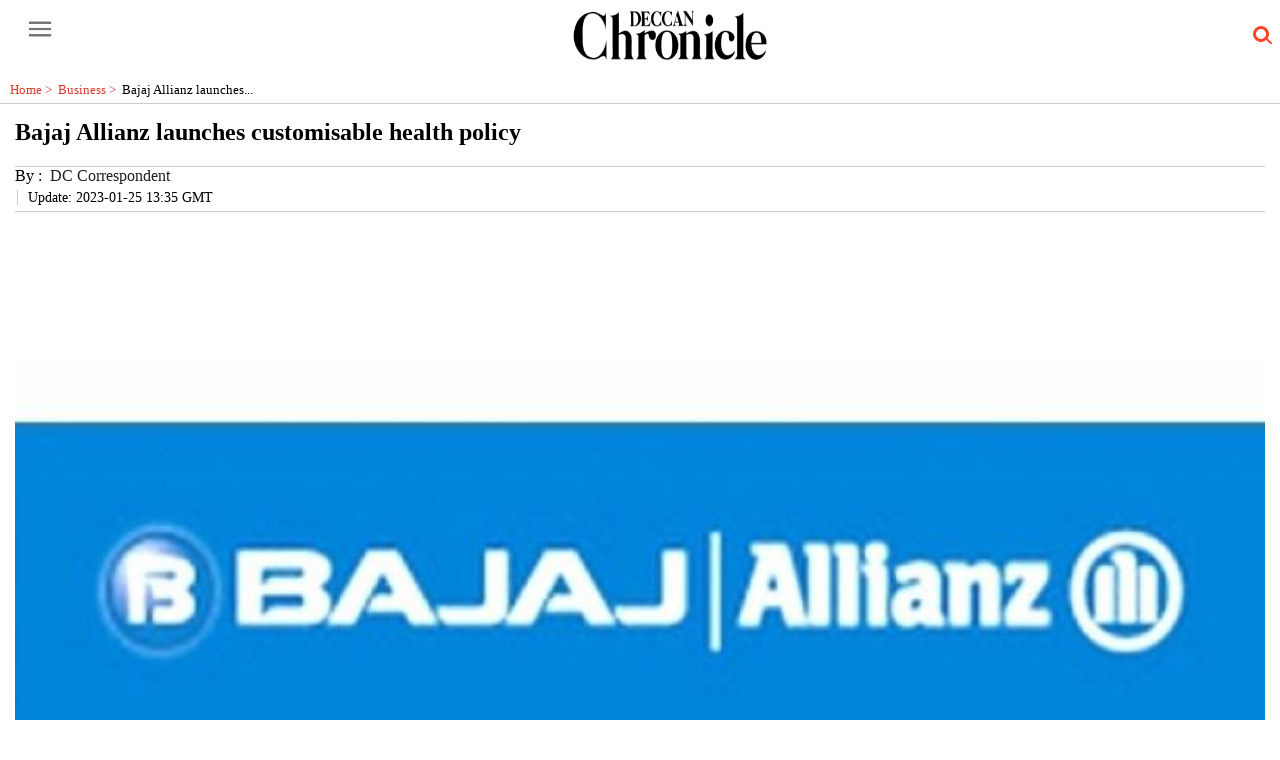

--- FILE ---
content_type: text/html; charset=utf-8
request_url: https://www.deccanchronicle.com/amp/business/in-other-news/250123/bajaj-allianz-launches-customisable-health-policy.html?utm_source=latestPromotion&utm_medium=end&utm_campaign=latest
body_size: 15440
content:
<!DOCTYPE html><html amp lang="en" transformed="self;v=1" i-amphtml-layout="" i-amphtml-no-boilerplate=""><head><meta charset="utf-8"><link rel="preconnect" href="https://cdn.ampproject.org"><link rel="canonical" href="https://www.deccanchronicle.com/business/in-other-news/250123/bajaj-allianz-launches-customisable-health-policy.html" itemprop="mainEntityOfPage"><meta name="viewport" content="width=device-width,minimum-scale=1,initial-scale=1"><meta http-equiv="X-UA-Compatible" content="IE=Edge"><meta name="format-detection" content="telephone=no"><meta name="HandheldFriendly" content="True"><link rel="shortcut icon" href="/images/ico/favicon.ico" type="image/x-icon"><meta name="apple-mobile-web-app-title" content="Bajaj Allianz launches customisable health policy"><meta name="application-name" content="Deccan Chronicle"><meta name="robots" content="max-image-preview:large"><meta name="image" content="https://s3.ap-southeast-1.amazonaws.com/images.deccanchronicle.com/dc-Cover-1mnhj2g8k8b90p18kr1rihc7q3-20180529011307.Medi.jpeg"><meta name="original-source" content="https://www.deccanchronicle.com/business/in-other-news/250123/bajaj-allianz-launches-customisable-health-policy.html"><link rel="preload" as="image" href="https://s3.ap-southeast-1.amazonaws.com/images.deccanchronicle.com/dc-Cover-1mnhj2g8k8b90p18kr1rihc7q3-20180529011307.Medi.jpeg"><title>Bajaj Allianz launches customisable health policy</title><meta name="author" content="DC Correspondent"><meta name="description" content="MUMBAI: Bajaj Allianz General Insurance has launched a modular health insurance product offering customised packages, including flexibility to choose services and premium.  In the motor insurance..."><meta name="keywords" content="Bajaj Allianz, Customisable Health Policy, My healthcare plan, Baby Cover"><meta name="news_keywords" content="Bajaj Allianz, Customisable Health Policy, My healthcare plan, Baby Cover"><meta property="article:published_time" content="2023-01-25T19:05:35+05:30"><meta property="article:modified_time" content="2023-02-01T22:14:54+05:30"><meta property="article:updated_time" content="2023-02-01T22:14:54+05:30"><meta property="article:section" content="Business"><meta name="google" content="notranslate"><meta http-equiv="Content-Language" content="en"><meta property="og:locale" content="en_IN"><meta name="copyright" content="Deccan Chronicle"><meta property="og:title" content="Bajaj Allianz launches customisable health policy | Bajaj Allianz launches customisable health policy"><meta property="og:description" content="MUMBAI: Bajaj Allianz General Insurance has launched a modular health insurance product offering customised packages, including flexibility to choose services and premium.  In the motor insurance..."><meta property="og:url" content="https://www.deccanchronicle.com/business/in-other-news/250123/bajaj-allianz-launches-customisable-health-policy.html"><meta property="og:type" content="article"><meta property="og:image" content="https://s3.ap-southeast-1.amazonaws.com/images.deccanchronicle.com/dc-Cover-1mnhj2g8k8b90p18kr1rihc7q3-20180529011307.Medi.jpeg"><meta property="og:author" content="DC Correspondent"><meta property="og:image:width" content="1500"><meta property="og:image:height" content="900"><meta name="twitter:card" content="summary_large_image"><meta name="twitter:title" content="Bajaj Allianz launches customisable health policy"><meta name="twitter:description" content="MUMBAI: Bajaj Allianz General Insurance has launched a modular health insurance product offering customised packages, including flexibility to choose services and premium.  In the motor insurance..."><meta name="twitter:image" content="https://s3.ap-southeast-1.amazonaws.com/images.deccanchronicle.com/dc-Cover-1mnhj2g8k8b90p18kr1rihc7q3-20180529011307.Medi.jpeg"><meta name="twitter:url" content="https://www.deccanchronicle.com/business/in-other-news/250123/bajaj-allianz-launches-customisable-health-policy.html"><meta property="og:site_name" content="Deccan Chronicle"><script async type="module" src="https://cdn.ampproject.org/v0.mjs" crossorigin="anonymous"></script><script async nomodule src="https://cdn.ampproject.org/v0.js" crossorigin="anonymous"></script><script async="" type="module" custom-element="amp-analytics" src="https://cdn.ampproject.org/v0/amp-analytics-0.1.mjs" crossorigin="anonymous"></script><script async="" nomodule custom-element="amp-analytics" src="https://cdn.ampproject.org/v0/amp-analytics-0.1.js" crossorigin="anonymous"></script><script async="" type="module" custom-element="amp-iframe" src="https://cdn.ampproject.org/v0/amp-iframe-0.1.mjs" crossorigin="anonymous"></script><script async="" nomodule custom-element="amp-iframe" src="https://cdn.ampproject.org/v0/amp-iframe-0.1.js" crossorigin="anonymous"></script><script async="" type="module" custom-element="amp-sidebar" src="https://cdn.ampproject.org/v0/amp-sidebar-0.1.mjs" crossorigin="anonymous"></script><script async="" nomodule custom-element="amp-sidebar" src="https://cdn.ampproject.org/v0/amp-sidebar-0.1.js" crossorigin="anonymous"></script><script async="" type="module" custom-element="amp-fit-text" src="https://cdn.ampproject.org/v0/amp-fit-text-0.1.mjs" crossorigin="anonymous"></script><script async="" nomodule custom-element="amp-fit-text" src="https://cdn.ampproject.org/v0/amp-fit-text-0.1.js" crossorigin="anonymous"></script><script async="" type="module" custom-element="amp-carousel" src="https://cdn.ampproject.org/v0/amp-carousel-0.1.mjs" crossorigin="anonymous"></script><script async="" nomodule custom-element="amp-carousel" src="https://cdn.ampproject.org/v0/amp-carousel-0.1.js" crossorigin="anonymous"></script><script async="" type="module" custom-element="amp-ad" src="https://cdn.ampproject.org/v0/amp-ad-0.1.mjs" crossorigin="anonymous"></script><script async="" nomodule custom-element="amp-ad" src="https://cdn.ampproject.org/v0/amp-ad-0.1.js" crossorigin="anonymous"></script><script async="" type="module" custom-element="amp-video" src="https://cdn.ampproject.org/v0/amp-video-0.1.mjs" crossorigin="anonymous"></script><script async="" nomodule custom-element="amp-video" src="https://cdn.ampproject.org/v0/amp-video-0.1.js" crossorigin="anonymous"></script><script async="" type="module" custom-element="amp-youtube" src="https://cdn.ampproject.org/v0/amp-youtube-0.1.mjs" crossorigin="anonymous"></script><script async="" nomodule custom-element="amp-youtube" src="https://cdn.ampproject.org/v0/amp-youtube-0.1.js" crossorigin="anonymous"></script><script async="" type="module" custom-element="amp-form" src="https://cdn.ampproject.org/v0/amp-form-0.1.mjs" crossorigin="anonymous"></script><script async="" nomodule custom-element="amp-form" src="https://cdn.ampproject.org/v0/amp-form-0.1.js" crossorigin="anonymous"></script><script async="" type="module" custom-element="amp-twitter" src="https://cdn.ampproject.org/v0/amp-twitter-0.1.mjs" crossorigin="anonymous"></script><script async="" nomodule custom-element="amp-twitter" src="https://cdn.ampproject.org/v0/amp-twitter-0.1.js" crossorigin="anonymous"></script><script async="" type="module" custom-element="amp-instagram" src="https://cdn.ampproject.org/v0/amp-instagram-0.1.mjs" crossorigin="anonymous"></script><script async="" nomodule custom-element="amp-instagram" src="https://cdn.ampproject.org/v0/amp-instagram-0.1.js" crossorigin="anonymous"></script><script async="" type="module" custom-element="amp-lightbox" src="https://cdn.ampproject.org/v0/amp-lightbox-0.1.mjs" crossorigin="anonymous"></script><script async="" nomodule custom-element="amp-lightbox" src="https://cdn.ampproject.org/v0/amp-lightbox-0.1.js" crossorigin="anonymous"></script><script async="" type="module" custom-element="amp-install-serviceworker" src="https://cdn.ampproject.org/v0/amp-install-serviceworker-0.1.mjs" crossorigin="anonymous"></script><script async="" nomodule custom-element="amp-install-serviceworker" src="https://cdn.ampproject.org/v0/amp-install-serviceworker-0.1.js" crossorigin="anonymous"></script><script type="application/ld+json">   {
    "@context" : "https://schema.org",
    "@type" : "Article",
    "name" : "Deccan Chronicle",  "author" : [{"@type" : "Person","name" : "DC Correspondent","url" : "https://www.deccanchronicle.com/byline/dc-correspondent-1","jobTitle" : "Editor","image"  : { "@context" : "https://schema.org",  "@type" : "ImageObject",  "contentUrl" : "https://www.deccanchronicle.com/h-upload/2024/02/20/1076349-28505972210160455702712160919408557594587588n.webp"},"sameAs" : []}],
    "datePublished" : "2023-01-25T19:05:35+05:30",
    "dateModified" : "2023-02-01T22:14:54+05:30",
    "keywords" : "Bajaj Allianz, Customisable Health Policy, My healthcare plan, Baby Cover", "interactivityType":"mixed","alternativeHeadline":"Bajaj Allianz launches customisable health policy | Bajaj Allianz launches customisable health policy",
    "inLanguage" : "en",
    "headline" : "Bajaj Allianz launches customisable health policy",
     "image" : {
      "@context" : "https://schema.org",
      "@type" : "ImageObject",
      "contentUrl" : "https://s3.ap-southeast-1.amazonaws.com/images.deccanchronicle.com/dc-Cover-1mnhj2g8k8b90p18kr1rihc7q3-20180529011307.Medi.jpeg?width=1500&height=900",
      "height": 900,
      "width" : 1500,
      "url" : "https://s3.ap-southeast-1.amazonaws.com/images.deccanchronicle.com/dc-Cover-1mnhj2g8k8b90p18kr1rihc7q3-20180529011307.Medi.jpeg?width=1500&height=900"
     }, "articleSection" : "Business",
    "articleBody" : "MUMBAI: Bajaj Allianz General Insurance has launched a modular health insurance product offering customised packages, including flexibility to choose services and premium.  In the motor insurance space, which is the mainstay of general insurers, already such plans are in place offering lower premium on lower usage of the vehicle.  Tagged &#39;My healthcare plan&#39;, the new health insurance product is an umbrella product that offers customisable packages, including the flexibility to choose the covers according to one&#39;s needs, and also the freedom to design their own health care plan based on which the premium will be determined, the Pune-based company said in a statement on Wednesday.  The plan also consists of mandatory coverages like in-patient hospitalisation expenses, pre- and post-hospitalisation expenses, modern treatment methods and advancement in technologies, organ donor expenses, ayurvedic and homeopathic hospitalisation cover, maternity package expenses, and airlift cover, among others. The maternity plan also covers the surrogate mother as well as the complications of assisted reproductive procedures.  Another highlight is the baby care cover, under which the newborn baby is covered from the first day of birth until the expiry of the policy.  Standout features of the product include the OPD sum insured of twice the base premium paid.  The policy also offers three optional covers -- loss of income cover, major illness and accident multiplier covers, and international cover.  Under this product, we will be introducing multiple plans incrementally, starting with plan 1 where the customers can package the policy to their requirements, Tapan Singhel, MD & CEO of Bajaj Allianz General Insurance, said.",
    "description" : "MUMBAI: Bajaj Allianz General Insurance has launched a modular health insurance product offering customised packages, including flexibility to choose services and premium.  In the motor insurance... ",
    "url" : "https://www.deccanchronicle.com/amp/business/in-other-news/250123/bajaj-allianz-launches-customisable-health-policy.html",
    "publisher" : {
      "@type" : "Organization",
       "name" : "Deccan Chronicle",
       "url"  : "https://www.deccanchronicle.com",
       "sameAs" : [],
       "logo" : {
          "@context" : "https://schema.org",
          "@type" : "ImageObject",
          "contentUrl" : "https://www.deccanchronicle.com/images/logo.png",
          "height": "60",
          "width" : "600",
          "name"  : "Deccan Chronicle - Logo",
          "url" : "https://www.deccanchronicle.com/images/logo.png"
      }
     },
      "mainEntityOfPage": {
           "@type": "WebPage",
           "@id": "https://www.deccanchronicle.com/amp/business/in-other-news/250123/bajaj-allianz-launches-customisable-health-policy.html"
        }
  }</script><script type="application/ld+json">   {
    "@context" : "https://schema.org",
    "@type" : "NewsArticle", "author" : [{"@type" : "Person","name" : "DC Correspondent","url" : "https://www.deccanchronicle.com/byline/dc-correspondent-1","jobTitle" : "Editor","image"  : { "@context" : "https://schema.org",  "@type" : "ImageObject",  "contentUrl" : "https://www.deccanchronicle.com/h-upload/2024/02/20/1076349-28505972210160455702712160919408557594587588n.webp"},"sameAs" : []}],
    "datePublished" : "2023-01-25T19:05:35+05:30",
    "dateModified" : "2023-02-01T22:14:54+05:30",
    "keywords" : "Bajaj Allianz, Customisable Health Policy, My healthcare plan, Baby Cover", "interactivityType":"mixed","alternativeHeadline":"Bajaj Allianz launches customisable health policy | Bajaj Allianz launches customisable health policy",
    "inLanguage" : "en",
    "headline" : "Bajaj Allianz launches customisable health policy",
     "image" : {
      "@context" : "https://schema.org",
      "@type" : "ImageObject",
      "contentUrl" : "https://s3.ap-southeast-1.amazonaws.com/images.deccanchronicle.com/dc-Cover-1mnhj2g8k8b90p18kr1rihc7q3-20180529011307.Medi.jpeg?width=1500&height=900",
      "height": 900,
      "width" : 1500,
      "url" : "https://s3.ap-southeast-1.amazonaws.com/images.deccanchronicle.com/dc-Cover-1mnhj2g8k8b90p18kr1rihc7q3-20180529011307.Medi.jpeg?width=1500&height=900"
     }, "articleSection" : "Business",
    "articleBody" : "MUMBAI: Bajaj Allianz General Insurance has launched a modular health insurance product offering customised packages, including flexibility to choose services and premium.  In the motor insurance space, which is the mainstay of general insurers, already such plans are in place offering lower premium on lower usage of the vehicle.  Tagged &#39;My healthcare plan&#39;, the new health insurance product is an umbrella product that offers customisable packages, including the flexibility to choose the covers according to one&#39;s needs, and also the freedom to design their own health care plan based on which the premium will be determined, the Pune-based company said in a statement on Wednesday.  The plan also consists of mandatory coverages like in-patient hospitalisation expenses, pre- and post-hospitalisation expenses, modern treatment methods and advancement in technologies, organ donor expenses, ayurvedic and homeopathic hospitalisation cover, maternity package expenses, and airlift cover, among others. The maternity plan also covers the surrogate mother as well as the complications of assisted reproductive procedures.  Another highlight is the baby care cover, under which the newborn baby is covered from the first day of birth until the expiry of the policy.  Standout features of the product include the OPD sum insured of twice the base premium paid.  The policy also offers three optional covers -- loss of income cover, major illness and accident multiplier covers, and international cover.  Under this product, we will be introducing multiple plans incrementally, starting with plan 1 where the customers can package the policy to their requirements, Tapan Singhel, MD & CEO of Bajaj Allianz General Insurance, said.",
    "description" : "MUMBAI: Bajaj Allianz General Insurance has launched a modular health insurance product offering customised packages, including flexibility to choose services and premium.  In the motor insurance... ",
    "url" : "https://www.deccanchronicle.com/amp/business/in-other-news/250123/bajaj-allianz-launches-customisable-health-policy.html",
    "publisher" : {
      "@type" : "Organization",
       "name" : "Deccan Chronicle",
       "url"  : "https://www.deccanchronicle.com",
       "sameAs" : [],
       "logo" : {
          "@context" : "https://schema.org",
          "@type" : "ImageObject",
          "contentUrl" : "https://www.deccanchronicle.com/images/logo.png",
          "height": "60",
          "width" : "600",
          "name"  : "Deccan Chronicle - Logo",
          "url" : "https://www.deccanchronicle.com/images/logo.png"
      }
     },
      "mainEntityOfPage": {
           "@type": "WebPage",
           "@id": "https://www.deccanchronicle.com/amp/business/in-other-news/250123/bajaj-allianz-launches-customisable-health-policy.html"
        }
  }</script><script type="application/ld+json">   {
    "@context" : "https://schema.org",
    "@type" : "Organization",
    "url" : "https://www.deccanchronicle.com",
    "name" : "Deccan Chronicle",
    "sameAs" : [], 
    "logo" : {
          "@context" : "https://schema.org",
          "@type" : "ImageObject",
          "contentUrl" : "https://www.deccanchronicle.com/images/logo.png",
          "height": "60",
          "width" : "600",
          "name"  : "Deccan Chronicle - Logo",
          "url" : "https://www.deccanchronicle.com/images/logo.png"
    }
  }</script><script type="application/ld+json">   {
    "@context" : "https://schema.org",
    "@type" : "WebSite",
    "name" : "Deccan Chronicle",
    "author" : {
      "@type" : "Organization",
      "name" : "Deccan Chronicle"
    },
    "keywords" : "Bajaj Allianz, Customisable Health Policy, My healthcare plan, Baby Cover",
    "interactivityType" : "mixed",
    "inLanguage" : "",
    "headline" : "Bajaj Allianz launches customisable health policy",
    "copyrightHolder" : "Deccan Chronicle",
    "image" : {
      "@context" : "https://schema.org",
      "@type" : "ImageObject",
      "contentUrl" : "https://s3.ap-southeast-1.amazonaws.com/images.deccanchronicle.com/dc-Cover-1mnhj2g8k8b90p18kr1rihc7q3-20180529011307.Medi.jpeg",
      "height": 900,
      "width" : 1500,
      "url" : "https://s3.ap-southeast-1.amazonaws.com/images.deccanchronicle.com/dc-Cover-1mnhj2g8k8b90p18kr1rihc7q3-20180529011307.Medi.jpeg"
     },
    "url" : "https://www.deccanchronicle.com/business/in-other-news/250123/bajaj-allianz-launches-customisable-health-policy.html",
    "publisher" : {
      "@type" : "Organization",
       "name" : "Deccan Chronicle",
       "logo" : {
          "@context" : "https://schema.org",
          "@type" : "ImageObject",
          "contentUrl" : "https://www.deccanchronicle.com/images/logo.png",
          "height": "60",
          "width" : "600",
          "name"  : "Deccan Chronicle - Logo",
          "url" : "https://www.deccanchronicle.com/images/logo.png"
       }
     }
  }</script><script type="application/ld+json">   {
    "@context" : "https://schema.org",
    "@type" : "BreadcrumbList",
    "name" : "BreadcrumbList",
    "itemListElement": [{ "@type":"ListItem","position":"1","item":{ "@id":"https://www.deccanchronicle.com","name":"Home"}},{"@type":"ListItem","position":"2","item":{"@id":"https://www.deccanchronicle.com/business","@type":"WebPage","name":"Business"}},{"@type":"ListItem","position":"3","item":{"@id":"https://www.deccanchronicle.com/business/in-other-news/250123/bajaj-allianz-launches-customisable-health-policy.html","@type":"WebPage","name":"Bajaj Allianz launches customisable health policy"}}]
  }</script><script type="application/ld+json">   {
    "@context" : "https://schema.org",
    "@type" : "SiteNavigationElement",
    "name":["Home","Just In","South","Nation","World","Davos","Sports","Entertainment","Opinion and Editorials","Videos","Business","Technology","Education","Hyderabad Chronicle","DC Decaf","Featured","Telangana Rising 2047","South","Astroguide"], "url":["https://www.deccanchronicle.com/","https://www.deccanchronicle.com/just-in","https://www.deccanchronicle.com","https://www.deccanchronicle.com/nation","https://www.deccanchronicle.com/world","https://www.deccanchronicle.com/davos","https://www.deccanchronicle.com/sports","https://www.deccanchronicle.com/entertainment","https://www.deccanchronicle.com/opinion","https://www.deccanchronicle.com/videos","https://www.deccanchronicle.com/business","https://www.deccanchronicle.com/technology","https://www.deccanchronicle.com/education","https://www.deccanchronicle.com/tabloid/hyderabad-chronicle","https://www.deccanchronicle.com/special-story","https://www.deccanchronicle.com/360-degree","https://www.deccanchronicle.com/tags/Telangana-Rising-2047","https://www.deccanchronicle.com/location/india/southern-states","https://www.deccanchronicle.com/daily-astroguide"]
  }</script><script type="application/ld+json">   {
    "@context" : "https://schema.org",
    "@type" : "WebPage",
    "name" : "Bajaj Allianz launches customisable health policy",
    "description" : "MUMBAI: Bajaj Allianz General Insurance has launched a modular health insurance product offering customised packages, including flexibility to choose services and premium.  In the motor insurance...",
    "keywords" : "Bajaj Allianz, Customisable Health Policy, My healthcare plan, Baby Cover",
    "inLanguage" : "en",
    "url" : "https://www.deccanchronicle.com/business/in-other-news/250123/bajaj-allianz-launches-customisable-health-policy.html",
    "author" : {
      "@type" : "Person",
      "name" : "Deccan Chronicle"
     },
      "speakable": {
          "@context": "https://schema.org",
          "@type": "SpeakableSpecification",
          "xPath": [
              "//h1/span",
              "/html/head/meta[@name='description']/@content"
          ]
    },
    "publisher" : {
      "@type" : "Organization",
       "name" : "Deccan Chronicle",
       "url"  : "https://www.deccanchronicle.com",
       "sameAs" : [],
       "logo" : {
          "@context" : "https://schema.org",
          "@type" : "ImageObject",
          "contentUrl" : "https://www.deccanchronicle.com/images/logo.png",
          "height": "60",
          "width" : "600"
      }
     }
   }</script><style amp-boilerplate="">body{-webkit-animation:-amp-start 8s steps(1,end) 0s 1 normal both;-moz-animation:-amp-start 8s steps(1,end) 0s 1 normal both;-ms-animation:-amp-start 8s steps(1,end) 0s 1 normal both;animation:-amp-start 8s steps(1,end) 0s 1 normal both}@-webkit-keyframes -amp-start{from{visibility:hidden}to{visibility:visible}}@-moz-keyframes -amp-start{from{visibility:hidden}to{visibility:visible}}@-ms-keyframes -amp-start{from{visibility:hidden}to{visibility:visible}}@-o-keyframes -amp-start{from{visibility:hidden}to{visibility:visible}}@keyframes -amp-start{from{visibility:hidden}to{visibility:visible}}</style><noscript><style amp-boilerplate="">body{-webkit-animation:none;-moz-animation:none;-ms-animation:none;animation:none}</style></noscript><style amp-runtime i-amphtml-version="012409271652000">html{overflow-x:hidden!important}html.i-amphtml-fie{height:100%!important;width:100%!important}html:not([amp4ads]),html:not([amp4ads]) body{height:auto!important}html:not([amp4ads]) body{margin:0!important}body{-webkit-text-size-adjust:100%;-moz-text-size-adjust:100%;-ms-text-size-adjust:100%;text-size-adjust:100%}html.i-amphtml-singledoc.i-amphtml-embedded{-ms-touch-action:pan-y pinch-zoom;touch-action:pan-y pinch-zoom}html.i-amphtml-fie>body,html.i-amphtml-singledoc>body{overflow:visible!important}html.i-amphtml-fie:not(.i-amphtml-inabox)>body,html.i-amphtml-singledoc:not(.i-amphtml-inabox)>body{position:relative!important}html.i-amphtml-ios-embed-legacy>body{overflow-x:hidden!important;overflow-y:auto!important;position:absolute!important}html.i-amphtml-ios-embed{overflow-y:auto!important;position:static}#i-amphtml-wrapper{overflow-x:hidden!important;overflow-y:auto!important;position:absolute!important;top:0!important;left:0!important;right:0!important;bottom:0!important;margin:0!important;display:block!important}html.i-amphtml-ios-embed.i-amphtml-ios-overscroll,html.i-amphtml-ios-embed.i-amphtml-ios-overscroll>#i-amphtml-wrapper{-webkit-overflow-scrolling:touch!important}#i-amphtml-wrapper>body{position:relative!important;border-top:1px solid transparent!important}#i-amphtml-wrapper+body{visibility:visible}#i-amphtml-wrapper+body .i-amphtml-lightbox-element,#i-amphtml-wrapper+body[i-amphtml-lightbox]{visibility:hidden}#i-amphtml-wrapper+body[i-amphtml-lightbox] .i-amphtml-lightbox-element{visibility:visible}#i-amphtml-wrapper.i-amphtml-scroll-disabled,.i-amphtml-scroll-disabled{overflow-x:hidden!important;overflow-y:hidden!important}amp-instagram{padding:54px 0px 0px!important;background-color:#fff}amp-iframe iframe{box-sizing:border-box!important}[amp-access][amp-access-hide]{display:none}[subscriptions-dialog],body:not(.i-amphtml-subs-ready) [subscriptions-action],body:not(.i-amphtml-subs-ready) [subscriptions-section]{display:none!important}amp-experiment,amp-live-list>[update]{display:none}amp-list[resizable-children]>.i-amphtml-loading-container.amp-hidden{display:none!important}amp-list [fetch-error],amp-list[load-more] [load-more-button],amp-list[load-more] [load-more-end],amp-list[load-more] [load-more-failed],amp-list[load-more] [load-more-loading]{display:none}amp-list[diffable] div[role=list]{display:block}amp-story-page,amp-story[standalone]{min-height:1px!important;display:block!important;height:100%!important;margin:0!important;padding:0!important;overflow:hidden!important;width:100%!important}amp-story[standalone]{background-color:#000!important;position:relative!important}amp-story-page{background-color:#757575}amp-story .amp-active>div,amp-story .i-amphtml-loader-background{display:none!important}amp-story-page:not(:first-of-type):not([distance]):not([active]){transform:translateY(1000vh)!important}amp-autocomplete{position:relative!important;display:inline-block!important}amp-autocomplete>input,amp-autocomplete>textarea{padding:0.5rem;border:1px solid rgba(0,0,0,.33)}.i-amphtml-autocomplete-results,amp-autocomplete>input,amp-autocomplete>textarea{font-size:1rem;line-height:1.5rem}[amp-fx^=fly-in]{visibility:hidden}amp-script[nodom],amp-script[sandboxed]{position:fixed!important;top:0!important;width:1px!important;height:1px!important;overflow:hidden!important;visibility:hidden}
/*# sourceURL=/css/ampdoc.css*/[hidden]{display:none!important}.i-amphtml-element{display:inline-block}.i-amphtml-blurry-placeholder{transition:opacity 0.3s cubic-bezier(0.0,0.0,0.2,1)!important;pointer-events:none}[layout=nodisplay]:not(.i-amphtml-element){display:none!important}.i-amphtml-layout-fixed,[layout=fixed][width][height]:not(.i-amphtml-layout-fixed){display:inline-block;position:relative}.i-amphtml-layout-responsive,[layout=responsive][width][height]:not(.i-amphtml-layout-responsive),[width][height][heights]:not([layout]):not(.i-amphtml-layout-responsive),[width][height][sizes]:not(img):not([layout]):not(.i-amphtml-layout-responsive){display:block;position:relative}.i-amphtml-layout-intrinsic,[layout=intrinsic][width][height]:not(.i-amphtml-layout-intrinsic){display:inline-block;position:relative;max-width:100%}.i-amphtml-layout-intrinsic .i-amphtml-sizer{max-width:100%}.i-amphtml-intrinsic-sizer{max-width:100%;display:block!important}.i-amphtml-layout-container,.i-amphtml-layout-fixed-height,[layout=container],[layout=fixed-height][height]:not(.i-amphtml-layout-fixed-height){display:block;position:relative}.i-amphtml-layout-fill,.i-amphtml-layout-fill.i-amphtml-notbuilt,[layout=fill]:not(.i-amphtml-layout-fill),body noscript>*{display:block;overflow:hidden!important;position:absolute;top:0;left:0;bottom:0;right:0}body noscript>*{position:absolute!important;width:100%;height:100%;z-index:2}body noscript{display:inline!important}.i-amphtml-layout-flex-item,[layout=flex-item]:not(.i-amphtml-layout-flex-item){display:block;position:relative;-ms-flex:1 1 auto;flex:1 1 auto}.i-amphtml-layout-fluid{position:relative}.i-amphtml-layout-size-defined{overflow:hidden!important}.i-amphtml-layout-awaiting-size{position:absolute!important;top:auto!important;bottom:auto!important}i-amphtml-sizer{display:block!important}@supports (aspect-ratio:1/1){i-amphtml-sizer.i-amphtml-disable-ar{display:none!important}}.i-amphtml-blurry-placeholder,.i-amphtml-fill-content{display:block;height:0;max-height:100%;max-width:100%;min-height:100%;min-width:100%;width:0;margin:auto}.i-amphtml-layout-size-defined .i-amphtml-fill-content{position:absolute;top:0;left:0;bottom:0;right:0}.i-amphtml-replaced-content,.i-amphtml-screen-reader{padding:0!important;border:none!important}.i-amphtml-screen-reader{position:fixed!important;top:0px!important;left:0px!important;width:4px!important;height:4px!important;opacity:0!important;overflow:hidden!important;margin:0!important;display:block!important;visibility:visible!important}.i-amphtml-screen-reader~.i-amphtml-screen-reader{left:8px!important}.i-amphtml-screen-reader~.i-amphtml-screen-reader~.i-amphtml-screen-reader{left:12px!important}.i-amphtml-screen-reader~.i-amphtml-screen-reader~.i-amphtml-screen-reader~.i-amphtml-screen-reader{left:16px!important}.i-amphtml-unresolved{position:relative;overflow:hidden!important}.i-amphtml-select-disabled{-webkit-user-select:none!important;-ms-user-select:none!important;user-select:none!important}.i-amphtml-notbuilt,[layout]:not(.i-amphtml-element),[width][height][heights]:not([layout]):not(.i-amphtml-element),[width][height][sizes]:not(img):not([layout]):not(.i-amphtml-element){position:relative;overflow:hidden!important;color:transparent!important}.i-amphtml-notbuilt:not(.i-amphtml-layout-container)>*,[layout]:not([layout=container]):not(.i-amphtml-element)>*,[width][height][heights]:not([layout]):not(.i-amphtml-element)>*,[width][height][sizes]:not([layout]):not(.i-amphtml-element)>*{display:none}amp-img:not(.i-amphtml-element)[i-amphtml-ssr]>img.i-amphtml-fill-content{display:block}.i-amphtml-notbuilt:not(.i-amphtml-layout-container),[layout]:not([layout=container]):not(.i-amphtml-element),[width][height][heights]:not([layout]):not(.i-amphtml-element),[width][height][sizes]:not(img):not([layout]):not(.i-amphtml-element){color:transparent!important;line-height:0!important}.i-amphtml-ghost{visibility:hidden!important}.i-amphtml-element>[placeholder],[layout]:not(.i-amphtml-element)>[placeholder],[width][height][heights]:not([layout]):not(.i-amphtml-element)>[placeholder],[width][height][sizes]:not([layout]):not(.i-amphtml-element)>[placeholder]{display:block;line-height:normal}.i-amphtml-element>[placeholder].amp-hidden,.i-amphtml-element>[placeholder].hidden{visibility:hidden}.i-amphtml-element:not(.amp-notsupported)>[fallback],.i-amphtml-layout-container>[placeholder].amp-hidden,.i-amphtml-layout-container>[placeholder].hidden{display:none}.i-amphtml-layout-size-defined>[fallback],.i-amphtml-layout-size-defined>[placeholder]{position:absolute!important;top:0!important;left:0!important;right:0!important;bottom:0!important;z-index:1}amp-img[i-amphtml-ssr]:not(.i-amphtml-element)>[placeholder]{z-index:auto}.i-amphtml-notbuilt>[placeholder]{display:block!important}.i-amphtml-hidden-by-media-query{display:none!important}.i-amphtml-element-error{background:red!important;color:#fff!important;position:relative!important}.i-amphtml-element-error:before{content:attr(error-message)}i-amp-scroll-container,i-amphtml-scroll-container{position:absolute;top:0;left:0;right:0;bottom:0;display:block}i-amp-scroll-container.amp-active,i-amphtml-scroll-container.amp-active{overflow:auto;-webkit-overflow-scrolling:touch}.i-amphtml-loading-container{display:block!important;pointer-events:none;z-index:1}.i-amphtml-notbuilt>.i-amphtml-loading-container{display:block!important}.i-amphtml-loading-container.amp-hidden{visibility:hidden}.i-amphtml-element>[overflow]{cursor:pointer;position:relative;z-index:2;visibility:hidden;display:initial;line-height:normal}.i-amphtml-layout-size-defined>[overflow]{position:absolute}.i-amphtml-element>[overflow].amp-visible{visibility:visible}template{display:none!important}.amp-border-box,.amp-border-box *,.amp-border-box :after,.amp-border-box :before{box-sizing:border-box}amp-pixel{display:none!important}amp-analytics,amp-auto-ads,amp-story-auto-ads{position:fixed!important;top:0!important;width:1px!important;height:1px!important;overflow:hidden!important;visibility:hidden}amp-story{visibility:hidden!important}html.i-amphtml-fie>amp-analytics{position:initial!important}[visible-when-invalid]:not(.visible),form [submit-error],form [submit-success],form [submitting]{display:none}amp-accordion{display:block!important}@media (min-width:1px){:where(amp-accordion>section)>:first-child{margin:0;background-color:#efefef;padding-right:20px;border:1px solid #dfdfdf}:where(amp-accordion>section)>:last-child{margin:0}}amp-accordion>section{float:none!important}amp-accordion>section>*{float:none!important;display:block!important;overflow:hidden!important;position:relative!important}amp-accordion,amp-accordion>section{margin:0}amp-accordion:not(.i-amphtml-built)>section>:last-child{display:none!important}amp-accordion:not(.i-amphtml-built)>section[expanded]>:last-child{display:block!important}
/*# sourceURL=/css/ampshared.css*/

</style><style amp-custom="">*[data-hide-element]{display:none;}.newsSocialIcons li,.newsSocialIcons li a:hover{text-decoration:none}body{overflow-y:scroll}amp-sidebar{width:250px;padding-right:10px}.amp-sidebar-image{line-height:100px;vertical-align:middle}li{margin-bottom:10px;list-style:none}button{margin-left:20px}.header{background:#fff;height:62px}.header .topHeader{height:40px;margin-top:10px;margin-bottom:20px;position:relative}.leftmenuSec{float:left;width:12%;height:30px}.openmenu{border:0;width:60px;height:40px;margin-left:10px;background: transparent;}.openmenu.menu_bar{background:red}#sidebar .sub-cats,#sidebar .sub-cats a{font-size:13px;margin-left:10px;padding:2px;color: #222;}.amp-close-image{top:15px;left:225px;cursor:pointer;margin-left:-5px}.pull-right{float:right;margin-right:10px}.story-content .author-name{padding-left:5px;}h1.story_title{font-size:24px;text-align:left;padding:0px 5px;margin:0px;}.story-content{padding:5px 15px 0}.story-content .author-name,.story-content .story-time{display:inline-block;padding: 5px 2px;font-size: 14px;}.amp-carousel-button{visibility:visible;opacity:1;background-color: #9c27b0b8;}.newsSocialIcons{display:inline-block;text-align:right}.newsSocialIcons a{padding-right:5px;display:inline-block}.newsSocialIcons li{list-style:none;width:25px;height:25px;font-family:Oswald;text-transform:uppercase;background:0 0;opacity:1;line-height:30px;padding:0;margin:0 3px;float:left}.newsSocialIcons li a{color:#FFF;height:15px}.newsSocialIcons li a i{margin-right:4px}.newsSocialIcons li.facebook{border:0 solid #314b83;background-color:#314b83}.newsSocialIcons li.twitter{border:0 solid #0092ba;background-color:#0092ba}.newsSocialIcons li.googleplus,.newsSocialIcons li.gplus{border:0 solid #ab2b1d;background-color:#ab2b1d}.newsSocialIcons li.linkedin{border:0 solid #278cc0;background-color:#278cc0}.newsSocialIcons li.tumblr{border:0 solid #2C3C4C;background-color:#2C3C4C}.newsSocialIcons li.pinterest{border:0 solid #ae1319;background-color:#ae1319}.newsSocialIcons li.mail{border:0 solid #18AE91;background-color:#18AE91}.newsSocialIcons li.youtube{border:0 solid #e62117;background-color:#e62117}.newsSocialIcons li img{vertical-align:top}.newsSocialIcons ul{margin:0px;border-radius:5px;padding:5px;z-index:10;width:230px;float:left;clear:both}.newsSocialIcons li.whatsapp,.sticky li.whatsapp{border:0 solid #19d639;background-color:#24bc3d}.image_caption{display:block;padding:3px 10px;background:#eee;color:#747474;font-size:13px;}.pagi_wrap{position:relative}.pagi_wrap ul{margin:auto;display:block;text-align:center;width:615px;position:relative}.pagi_wrap ul li,.pagi_wrap ul li span{display:inline-block;text-align:center}.pagi_wrap ul li{margin:0 15px;position:relative}.pagi_wrap ul li.active a{cursor:default}.pagi_wrap ul li span{color:#333;vertical-align:middle;font-size:20px;line-height:45px;width:45px;height:45px;background:#dfebf9;border-radius:50%}.pagi_wrap ul li.active span{background:#ccc}#footer .footer-content{background-color:#f5f5f5;border-top:1px solid #fff;margin:0 auto;padding:0 0 2px;position:relative;padding:10px;box-sizing: border-box;}p.copyright{display:inline}#footer .powered-by-hocalwire{font-size:12px}p.powered-by-hocalwire{margin-right:10px;margin-top:0px;}.static-links.dark-bg{background:#0f0f0f;min-height:40px}.follow-us-block{padding-top:5px;text-align:left;color:#fff;padding-bottom:2px}#footer .footer-content .content-item{margin:0 auto;display:inline;padding:0;position:relative}#footer .footer-content .social_nav{position:relative;padding:0 0 0 10px;margin-top:-15px}#footer .follow-label{float:left}#footer .footer-content .social_nav li{float:right}#footer .footer-content .follow-us-links.newsSocialIcons{padding:5px}#footer .footer-legals{height:15px;padding-top:5px}#footer .footer-legals li.nav-legals{position:relative;padding-right:30px}#footer .footer-legals li{float:left;margin-right:10px}#footer .footer-legals li a{color:#000;text-decoration:none}.follow-us-links.newsSocialIcons{float:left}

amp-sidebar[side=left][open]{background:#fff}ul.menu{padding-left:0}.sub-menu .sub-cats a:before{content:"-";display:inline-block;margin-right:5px}.mobile-nav li{border-bottom:1px solid #ddd}.mobile-nav .sub-menu li:last-child{border-bottom:0}.mobile-nav li a{display:block;padding:5px 15px;font-size:16px;color:#000}.vertical-nav li{display:block;float:none;margin:0;padding:0}

.pagi_wrap,.pagi_wrap ul{width:100%;position:relative}.pagi_wrap ul{margin:auto;display:block;text-align:center}.pagi_wrap ul li,.pagi_wrap ul li span{display:inline-block;text-align:center}.pagi_wrap ul li{margin:0 15px;position:relative}.pagi_wrap ul li.active a{cursor:default}.pagi_wrap ul li span{vertical-align:middle;font-size:20px;line-height:45px;width:45px;height:45px;border-radius:50%;background:#ff1a1a;color:#fff}.icon-text{color:#222;}.page-pager .icon-text{background:#ff1a1a;padding:5px 15px;color:#fff;margin-top:10px}.pagi_wrap ul li.active span{background:#8c8484}.pagi_wrap ul li a{text-decoration:none}.breadcrumb-menu-wrapper{padding:5px 10px;background:#fff;border-bottom: 1px solid #CCC;font-size: 13px;}.icon-link{text-decoration:none;}.article_story_details p,.article_story_details ul li {font-size:17px;}a.editor-inserted-link{color: #c71b1b;text-decoration: none;}.similar_news {font-size:18px;text-align: center;color: #000;}.ads_common{margin-top:5px;margin-bottom:5px;padding:5px;overflow: hidden;border: 1px solid #CCC;background: #f1f2f3;}.ads_common_inside_post{text-align:center;}.similar_news_heading{border-bottom: 3px solid #eb6461;display: inline-block;padding: 5px;padding-right: 10px;font-size: 25px;margin: 20px 0px;}.hide{display:none;}#related_post{margin-bottom:30px;}a{color:#db3a2f;text-decoration: none;}.amp-search-form{width:100%;height:40px;position:relative;margin-top: 5px;}.amp-search-form .ampstart-input{float:right;width:70%;}.amp-search-form .ampstart-btn{float:right;width:30%;} .amp-search-form .ampstart-input input{width:95%;} .master-images amp-img,.article_story_details amp-img {max-width:100%;} .header-logo.logo {position:relative;width:200px;height:50px;margin-right:50px;} .header-logo.logo amp-img{object-fit: contain;}.custom-hide{display:none;}.ampstart-btn {padding:5px;border: none;font-size: 17px;background:#CCC;height: 31px;margin-top:3px;}.ampstart-input input {padding: 6px 5px;border: 1px solid #f1f2f3;margin-top: 2px;margin-left: 6px;font-size: 15px;}.breadcrumb-menu-wrapper {margin-top:5px;}ul.menu{padding-left:10px;}ul.menu li {border-bottom: 1px solid #969696;padding:5px;}#sidebar .sub-cats{padding: 3px 0px;border-top: 0px dotted #b5b5b5;}.tag-block {padding:0px;} .tag-block li {display: inline-block;background: #f7f7f7;padding: 5px;border: 1px solid #CCC;border-radius: 2px;margin:5px;}.ampList {vertical-align: top;border-bottom: 1px solid #CCC;padding: 5px 0px;}.ampListImage{width:30%;display: inline-block;vertical-align:top;}.ampListContent{width: 66%;padding-left: 3%;display: inline-block;}.scroll{white-space: nowrap;overflow-x: auto;padding: 0;background-color:#848383;margin-left: -1px;max-width: 650px;width: 100%;z-index: 99999;}.scroll{position:sticky;position:-webkit-sticky;top:0;left:0;right:0;height:var(--header-height);z-index:999999;}.menu-item{padding:5px 8px;font-size: 16px;color:#222;display: inline-block;color:#FFF;}.story-shortinfo{border-top:1px solid #CCC;border-bottom:1px solid #CCC;margin-top:10px;}.story-time span {padding-left: 10px;border-left: 1px solid#CCC;} .amp-facebook-comment amp-iframe{max-height:360px;}{width:100%;} h2.story_desc {font-size:18px;color: #616161;}  .searchmenu{margin-right:1px;margin-top:11px;position:absolute;top:0;right:0}.searchmenu button{background:0 0;border:none}[class*=icono-]{display:inline-block;vertical-align:middle;position:relative;font-style:normal;color:#f42;text-align:left;text-indent:-9999px;direction:ltr}.icono-search{border:3px solid;width:10px;height:10px;border-radius:50%;-webkit-transform:rotate(45deg);-ms-transform:rotate(45deg);transform:rotate(45deg);margin:4px 4px 8px 8px}.icono-search:before{position:absolute;left:50%;-webkit-transform:rotate(270deg);-ms-transform:rotate(270deg);transform:rotate(270deg);width:2px;height:9px;box-shadow:inset 0 0 0 32px;top:0;border-radius:0 0 1px 1px;left:14px}[class*=icono-]:after,[class*=icono-]:before{content:'';pointer-events:none}  amp-lightbox{background:rgba(0,0,0,.85)}.searchform{background:0 0;left:20%;position:absolute;top:35%;width:60%;max-width:100%;transition-delay:.5s}.searchform label{color:#f7f7f7;display:block;font-size:10px;letter-spacing:.3px;line-height:0;opacity:.6}.searchform input{background:0 0;border:1px solid #666;color:#f7f7f7;font-size:14px;font-weight:400;line-height:1;letter-spacing:.3px;text-transform:capitalize;padding:20px 0 20px 30px;margin-top:15px;width:100%}.closebutton{background:0 0;border:0;color:rgba(255,255,255,.7);border:1px solid rgba(255,255,255,.7);border-radius:30px;width:32px;height:32px;font-size:12px;text-align:center;position:absolute;top:12px;right:20px;outline:0} #searchsubmit{opacity: 0;}.buttons{background:#c5c5c5;border:1px solid #CCC;border-radius:3px;display:inline-block;padding: 5px 10px;float: none;margin:10px 0px 0px 0px;}.subscribeNow{background: #f7f8f9;padding: 10px;border: 1px solid #CCC;}.title{font-size: 24px;padding: 10px 0px;}.description{font-size:19px;} amp-sidebar[side=left][open]{background:#333}#sidebar .sub-cats,#sidebar .sub-cats a{color:#fff;text-transform:uppercase}h1.story_title{color:#000;padding:10px 0}.newsSocialIcons li{border-radius:50%}#sidebar ul li a{color:#fff} .live_update{background:#fff;text-align:center;padding-top:5px;padding-bottom:5px;margin-bottom:20px}.live_update a{font-weight:700;font-size:30px;color:#000} .live_update amp-img {width:20px;display:inline-block;} .home-icon { width: 24px;height: 12px;}.home-icon amp-img{position: absolute;} .author-name .author-social-icons{padding-left: 5px;}.fact-check-item {margin-top:5px;}.fact-check-item .fact-check-type {float:right;margin-top:10px;}  .claim-review-block{word-break: break-all;display:inline-block;border:1px solid #ccc;padding:10px}.claim-review-block .claim-value .heading{font-weight:700;font-size:16px}.claim-review-block .claim-value .value{font-weight:400;font-size:15px}.subscribe-to-us-list{margin-top:10px;border:1px solid #ccc}.subscribe-to-us-list a{width:100%;color:#000;display:inline-block;}.subscribe-to-us-list a.first{border-bottom:1px solid #ccc}.subscribe-to-us-list .social-image{float:left;max-width:100px}.subscribe-to-us-list .heading{margin:0;font-size:13px;margin-top:5px}.subscribe-to-us-list .heading.bold{font-weight:700} .author-to-right{float:right;margin-top:5px;} ul.hocal_short_desc, ul.hocal_short_desc li {list-style: disc;} ul.hocal_short_desc li::before,.article_story_details ul li::before {content: "*";color: red;content: "\2022";color: #df3c31;font-weight: bold;display: inline-block;width: 19px;margin-left: 0px;font-size: 30px;vertical-align: sub;} .credit-info{display:inline-block;width:100%;} .buzz-amp-item {padding:5px 10px;background:#f6f6f6;margin-bottom:10px;} #news_buzz_updates .buzz-timeline-wrapper{background:#f7f8f9}.buzz-timeline-wrapper .load-more-update-wrapper{text-align:center;cursor:pointer;width:100%}.buzz-timeline-wrapper .load-more-update-wrapper a{background:#737373;color:#fff;padding:4px 15px;display:inline-block;margin-bottom:10px}.buzz-timeline-wrapper .timeline{position:relative;max-width:1200px;margin:0 auto}.buzz-timeline-wrapper .timeline::after{content:"";position:absolute;width:6px;background-color:#c5c5c5;top:0;bottom:0;left:10%;margin-left:-3px}.buzz-timeline-wrapper .buzz-container{padding:10px 40px;position:relative;background-color:inherit;width:90%;list-style:none}.buzz-timeline-wrapper .buzz-container::after{content:"";position:absolute;width:14px;height:14px;right:-17px;background-color:#fff;border:4px solid #c5c5c5;top:15px;border-radius:50%;z-index:1}.buzz-timeline-wrapper .left{left:0}.buzz-timeline-wrapper .right{left:10%;text-align:right;float:none;margin-left:0}.buzz-timeline-wrapper .left::before{content:" ";height:0;position:absolute;top:22px;width:0;z-index:1;right:30px;border:medium solid #fff;border-width:10px 0 10px 10px;border-color:transparent transparent transparent #fff}.buzz-timeline-wrapper .right::before{content:" ";height:0;position:absolute;top:22px;width:0;z-index:1;left:30px;border:medium solid #fff;border-width:10px 10px 10px 0;border-color:transparent #fff transparent transparent}.buzz-timeline-wrapper .right::after{left:-13px}.buzz-timeline-wrapper .buzz_date{font-size:12px;color:#666}.buzz-timeline-wrapper .content{padding:10px 5px;background-color:#fff;color:#000;position:relative;border-radius:6px;text-align:left}.buzz-timeline-wrapper .list_image{width:25%}.buzz-timeline-wrapper h2{margin-bottom:0;font-size:15px;margin-top:0;background:#fff}.buzz-timeline-wrapper .buzz-image{margin-right:10px}.buzz-timeline-wrapper .image-and-caption-wrapper{text-align:center;position:relative;display:inline-block;float:none;width:100%}.buzz-timeline-wrapper .image-and-caption-wrapper img{max-height:400px;width:auto;float:none}.buzz-timeline-wrapper .image_caption{background:#fff}.buzz-parent-wrapper .news_updates_heading{text-align:center}.buzz-parent-wrapper .news_updates_heading a{border-bottom:2px solid #ccc;padding-left:10px;padding-right:10px}.insert-more-buzz-here{display:inline-block;position:relative;width:100%}@media screen and (max-width:600px){.buzz-timeline-wrapper .buzz-image{float:none;margin-right:0;max-width:1000%}.buzz-timeline-wrapper .list_image{width:100%}.buzz-timeline-wrapper .timeline::after{left:15px}.buzz-timeline-wrapper .buzz-container{width:100%;padding-left:45px;padding-right:15px;box-sizing:border-box}.buzz-timeline-wrapper .buzz-container::before{left:35px;border:medium solid #fff;border-width:10px 10px 10px 0;border-color:transparent #fff transparent transparent}.buzz-timeline-wrapper .left::after,.buzz-timeline-wrapper .right::after{left:4px}.buzz-timeline-wrapper .right{left:0}}.news-updates-pagination{width:100%;text-align:center;margin-top:20px;margin-bottom:20px;display:inline-block}.news-updates-pagination a{padding:10px;background:#000;margin:5px;color:#fff} #news_buzz_updates{margin-top:30px} amp-ad{z-index:9999;} .no-more-updates{text-align:center;color:#000;background:#cfcfcf;font-size:23px;padding:40px;margin-bottom:20px} .hide-on-web {display:none;} .image-slider-item-wrapper{margin:10px 0px;} amp-live-list>[update]{ background:red;color:#fff;font-weight:bold;padding:5px 10px;cursor:pointer;position:fixed;top:30%;right:0;z-index:9999999;}  #news_buzz_updates .buzz-timeline-wrapper{background:#fff}.buzz-timeline-wrapper .timeline::after{background-color:transparent}.buzz-timeline-wrapper .buzz-container{padding-left:0;padding-right:0}.buzz-timeline-wrapper .buzz-container::after{background-color:transparent;border:0 solid #c5c5c5}.buzz-timeline-wrapper .buzz-amp-item{box-shadow:0 4px 8px 0 rgba(0,0,0,.2);transition:.3s}.buzz-timeline-wrapper .right::before{display:none}.blog-share-socials-light{text-align:right;margin: 5px 10px 5px 5px;}.blog-share-socials-light li{display:inline-block;position:relative;max-width:15px;margin:0px 6px;border-radius:10px} .hocalwire-editor-list li p {display: inline;} .post-author.about-author-section{background:#f8f8f8;border:1px solid #ccc;padding:5px;display: inline-block;width: 100%;margin-top: 10px;position:relative;}.post-author.about-author-section .post-author-avatar amp-img{border-radius:50px;float:left;margin-right:20px} .advert-panel{padding:.8rem;background:#f1f2f3}advert-panel .adv-title{text-align:center;text-transform:uppercase;letter-spacing:1px;color:#b5b5b5;font-size:.6rem;margin-bottom:.5rem;margin-top:-.5rem}.advert-panel .wrap{display:block;-webkit-box-pack:center;-ms-flex-pack:center;justify-content:center}amp-ad{z-index:9999} .article_story_details figure,.image-and-caption-wrapper,.image-wrapper,.image-slider-item-wrapper,.amp-image-wrapper{position: relative;width: 100%;height: auto;min-height:195px;max-height:500px;margin:0 auto;margin-top: 5px;max-width:325px;margin-bottom:10px;} .article_story_details amp-img img,.image-and-caption-wrapper amp-img img,.image-wrapper amp-img img,.image-slider-item-wrapper amp-img img,.amp-image-wrapper amp-img img {object-fit: contain;} .min-h-500 .image-and-caption-wrapper{min-height:500px;} .article_story_details figcaption,.inside_editor_caption.image_caption{position:absolute;bottom:0;z-index:999;background:rgba(0,0,0,.4);text-align:center;padding:0;width:100%;color:#fff;}.inside_editor_caption.image_caption a,.inside_editor_caption.image_caption div,.inside_editor_caption.image_caption p,.inside_editor_caption.image_caption span{color:#fff} .article_story_details amp-img{max-height:500px;} .report-story-error-btn{display:none;} br{display:none;} amp-instagram{position: relative;} amp-instagram iframe{position:absolute;top:0px;} .pasted-from-word-wrapper>div{margin-bottom:15px} .byline-heading amp-img{width:35px;display:inline-block}.byline-heading a{font-weight:700;color:#337ab7;font-size:15px}.internal-credits-block a{color:#337ab7;font-size:12px}.author-title.has-social{margin-top:30px}.author-links.about-author-section .author-to-right{position:absolute;right:0;top:0}.author-links.about-author-section .author-to-right .author-social-icons{padding:5px} .article_story_details table{width:100%;margin-bottom:10px;margin-top:10px;display:block;overflow-x:scroll;border-spacing:0}.article_story_details table td,.article_story_details table th,.article_story_details table tr{font-size: 14px;border:1px solid #000;padding:5px;text-align:left}.article_story_details table thead{background:#eaeaea} .author-to-right .author-social-icons amp-img {margin: 2px 5px;} .image-and-caption-wrapper .inside-post-ad {display: none;} ol.hocalwire-editor-list{counter-reset:num_cntr;list-style:none;padding-left:35px}ol.hocalwire-editor-list li{counter-increment:num_cntr;position:relative;margin-bottom:10px}ol.hocalwire-editor-list li:before{content:counter(num_cntr);padding:0 1px;font-size:20px;line-height:18px;border-bottom:1px solid #222;position:absolute;top:3px;left:-30px;font-weight:700} .article_story_details input{max-width:100%;} .amp-iframe-overflow{bottom: 0;position: absolute;left: 0px;color: #fff;z-index: 99999;text-align: center;width: 100%;background: #000;padding: 10px 0px;} .master-images .amp-media amp-img{min-height:190px;} body.amp-next-page-visible{margin:0px;} #related_post{padding:10px;} .desktop-only-embed{display:none} #search-icon{z-index:999999;} .story-highlight-block{border:1px solid #ccc;border-radius:5px}.story-highlight-block .story-highlight-block-heading{padding:1px 15px;background:#efefef;padding-bottom:1px}.story-highlight-block .story-highlight-block-heading a,.story-highlight-block .story-highlight-block-heading div,.story-highlight-block .story-highlight-block-heading p{color:#000;font-weight:700;padding-top:5px}.story-highlight-block-content{padding:0 10px} amp-web-push-widget{min-height:45px;} amp-sticky-ad {z-index: 99999999;} 
.audio-player-wrapper{
    text-align: center;
    border: 1px solid #ccc;
    padding: 5px;
    border-radius: 10px;
    background: #f1f3f4;
}
.audio-player-wrapper .audio-message{
    font-size: 16px;
    margin-bottom: 10px;
}
.audio-player-wrapper amp-audio{
    height: 20px;
}
.gallery_wrapper .gallery_item {
    background-color: #eee;
}
.gallery_wrapper .gallery_item .caption-block {
    padding: 0 10px 0 20px;
    background-color: #ccc;
    float: left;
    width: 100%;
    color: #333;
    box-sizing: border-box;
}
.gallery_wrapper .gallery_item .content {
    padding: 10px;
    margin-bottom: 20px;
    color: #333;
}
span.amp-image-wrapper{
    display:block;
}
.also-read-media-wrap{
    display:none;
}

.pre-heading.pre-blue{
    color:blue;
}
.pre-heading.pre-red{
    color:red;
}
.pre-heading.pre-green{
    color:green;
}
.pre-heading.pre-orange{
    color:orange;
}
.pre-heading.pre-purple{
    color:purple;
}
.pre-heading.pre-maroon{
    color:maroon;
}
.pre-heading.default{
  color:#921211;
}
.hocal_short_desc li::marker{
    display:none;
}
.hide{
    display:none;
}
.inside_editor_caption br{
    display:none;
}
.amp-similar-title{
    margin:0px;
    padding:0px;
}
p.live_event_info {
    text-align: center;
    font-size: 18px;
    font-weight: bold;
    background: #ffe0e0;
    padding: 10px;
}
.pdf_download_box {
    Font-size: 19px;
    LINE-HEIGHT: 1.8;
}
.pdf_download_box {
    color: #3984c6;
}
    .header-logo.logo {     position: absolute;     left: calc(50% - 70px); }.article_story_details br{display:block;} 
</style></head><body><amp-analytics type="gtag" data-credentials="include"><script type="application/json">{
    "vars": {
        "gtag_id": "G-7R8TR8JVRC",
        "linker": {
          "domains": ["www.deccanchronicle.com"]
        }, "config": {"G-7R8TR8JVRC":{"content_url":"/amp/business/in-other-news/250123/bajaj-allianz-launches-customisable-health-policy.html","groups":"default","page_type":"article","content_id":"67565","content_type":"article","create_by_author_name":"NA","create_by_author_id":"NA","title":"Bajaj Allianz launches customisable health policy","published_date":"2023-01-25 13:35:35","modification_date":"2023-02-01 16:44:54","word_count":"NA","error_status":"NA","author_name":"DC Correspondent","author_id":"436","primary_category_name":"Business","primary_category_id":"336","secondary_category_name":"Business","secondary_category_id":"336"}}
        
    },
    "triggers": {
        "defaultPageview": {
            "on": "visible",
            "request": "pageview",
            "vars": {
                "title": "Bajaj Allianz launches customisable health policy"
            }
        }
    }
    
}</script></amp-analytics><amp-analytics type="gtag" data-credentials="include"><script type="application/json">{
    "vars": {
        "gtag_id": "G-QFWC83PPC5",
        "linker": {
          "domains": ["www.deccanchronicle.com"]
        },
        "config" : {
          "G-QFWC83PPC5": { "groups": "default" }
        }
    },
    "triggers": {
        "scrollPings": {
            "on": "scroll",
            "request": "event",
            "scrollSpec": {
                "verticalBoundaries": [60]
            },
            "vars": {
               "eventId": "ampscroll",
                "eventLabel": "AMP_PAGE_https://www.deccanchronicle.com/business/in-other-news/250123/bajaj-allianz-launches-customisable-health-policy.html",
                "eventCategory": "AMP_PAGE_SCROLL_https://www.deccanchronicle.com/business/in-other-news/250123/bajaj-allianz-launches-customisable-health-policy.html",
                "eventAction": "ampscroll"
            }
        },
        "defaultPageview": {
            "on": "visible",
            "request": "pageview",
            "vars": {
                "title": "Bajaj Allianz launches customisable health policy"
            }
        }
    }
}</script></amp-analytics><amp-analytics type="googleanalytics" config="https://amp.analytics-debugger.com/ga4.json" data-credentials="include"><script type="application/json">{
    "vars": {
        "GA4_MEASUREMENT_ID": "G-QFWC83PPC5",
        "GA4_ENDPOINT_HOSTNAME": "www.google-analytics.com",
        "DEFAULT_PAGEVIEW_ENABLED": true,
        "GOOGLE_CONSENT_ENABLED": false,
        "WEBVITALS_TRACKING": true,
        "PERFORMANCE_TIMING_TRACKING": true,
        "SEND_DOUBLECLICK_BEACON": true
    }
}
</script></amp-analytics><amp-analytics type="comscore"><script type="application/json">{"vars":{"c2":"39080398"},"extraUrlParams":{"comscorekw":"amp"}}
</script></amp-analytics><amp-sidebar id="sidebar" layout="nodisplay" side="left"><amp-img src="/images/clear-button-white.png" width="15" height="15" alt="close sidebar" on="tap:sidebar.close" role="button" tabindex="0" class="amp-close-image"></amp-img><div class="vertical-nav mobile-nav"><div class="mobile-menu"><ul class="menu"><li><a href="/">Home</a></li><li><a href="/">Home</a><div class="sub-menu"></div></li><li><a href="/just-in">Just In</a><div class="sub-menu"></div></li><li><a href="">South</a><div class="sub-menu"><amp-fit-text width="220" height="20" layout="responsive" max-font-size="24" class="sub-cats"><a href="/location/india/andhra-pradesh">Andhra Pradesh </a><!-- #{headerCatsMobile[i].childs[j].name}--></amp-fit-text><amp-fit-text width="220" height="20" layout="responsive" max-font-size="24" class="sub-cats"><a href="/location/india/telangana">Telangana </a><!-- #{headerCatsMobile[i].childs[j].name}--></amp-fit-text><amp-fit-text width="220" height="20" layout="responsive" max-font-size="24" class="sub-cats"><a href="/location/india/tamil-nadu">Tamil Nadu </a><!-- #{headerCatsMobile[i].childs[j].name}--></amp-fit-text><amp-fit-text width="220" height="20" layout="responsive" max-font-size="24" class="sub-cats"><a href="/location/india/karnataka">Karnataka </a><!-- #{headerCatsMobile[i].childs[j].name}--></amp-fit-text><amp-fit-text width="220" height="20" layout="responsive" max-font-size="24" class="sub-cats"><a href="/location/india/kerala">Kerala </a><!-- #{headerCatsMobile[i].childs[j].name}--></amp-fit-text></div></li><li><a href="/nation">Nation</a><div class="sub-menu"></div></li><li><a href="/world">World</a><div class="sub-menu"><amp-fit-text width="220" height="20" layout="responsive" max-font-size="24" class="sub-cats"><a href="/nri">NRI </a><!-- #{headerCatsMobile[i].childs[j].name}--></amp-fit-text></div></li><li><a href="/davos">Davos</a><div class="sub-menu"></div></li><li><a href="/sports">Sports</a><div class="sub-menu"><amp-fit-text width="220" height="20" layout="responsive" max-font-size="24" class="sub-cats"><a href="/sports/cricket">Cricket </a><!-- #{headerCatsMobile[i].childs[j].name}--></amp-fit-text><amp-fit-text width="220" height="20" layout="responsive" max-font-size="24" class="sub-cats"><a href="/sports/football">Football </a><!-- #{headerCatsMobile[i].childs[j].name}--></amp-fit-text><amp-fit-text width="220" height="20" layout="responsive" max-font-size="24" class="sub-cats"><a href="/sports/tennis">Tennis </a><!-- #{headerCatsMobile[i].childs[j].name}--></amp-fit-text><amp-fit-text width="220" height="20" layout="responsive" max-font-size="24" class="sub-cats"><a href="/sports/other-sports">Other News </a><!-- #{headerCatsMobile[i].childs[j].name}--></amp-fit-text></div></li><li><a href="/entertainment">Entertainment</a><div class="sub-menu"><amp-fit-text width="220" height="20" layout="responsive" max-font-size="24" class="sub-cats"><a href="https://www.deccanchronicle.com/tags/sholay">Sholay </a><!-- #{headerCatsMobile[i].childs[j].name}--></amp-fit-text><amp-fit-text width="220" height="20" layout="responsive" max-font-size="24" class="sub-cats"><a href="/entertainment/tollywood">Tollywood </a><!-- #{headerCatsMobile[i].childs[j].name}--></amp-fit-text><amp-fit-text width="220" height="20" layout="responsive" max-font-size="24" class="sub-cats"><a href="/entertainment/bollywood">Bollywood </a><!-- #{headerCatsMobile[i].childs[j].name}--></amp-fit-text><amp-fit-text width="220" height="20" layout="responsive" max-font-size="24" class="sub-cats"><a href="/entertainment/sandalwood">Sandalwood </a><!-- #{headerCatsMobile[i].childs[j].name}--></amp-fit-text><amp-fit-text width="220" height="20" layout="responsive" max-font-size="24" class="sub-cats"><a href="/entertainment/kollywood">Kollywood </a><!-- #{headerCatsMobile[i].childs[j].name}--></amp-fit-text><amp-fit-text width="220" height="20" layout="responsive" max-font-size="24" class="sub-cats"><a href="/entertainment/mollywood">Mollywood </a><!-- #{headerCatsMobile[i].childs[j].name}--></amp-fit-text><amp-fit-text width="220" height="20" layout="responsive" max-font-size="24" class="sub-cats"><a href="/entertainment/hollywood">Hollywood </a><!-- #{headerCatsMobile[i].childs[j].name}--></amp-fit-text><amp-fit-text width="220" height="20" layout="responsive" max-font-size="24" class="sub-cats"><a href="/entertainment/movie-review">Movie Reviews </a><!-- #{headerCatsMobile[i].childs[j].name}--></amp-fit-text><amp-fit-text width="220" height="20" layout="responsive" max-font-size="24" class="sub-cats"><a href="/entertainment/television">Television </a><!-- #{headerCatsMobile[i].childs[j].name}--></amp-fit-text><amp-fit-text width="220" height="20" layout="responsive" max-font-size="24" class="sub-cats"><a href="/entertainment/music">Music </a><!-- #{headerCatsMobile[i].childs[j].name}--></amp-fit-text><amp-fit-text width="220" height="20" layout="responsive" max-font-size="24" class="sub-cats"><a href="/entertainment/theatre">Theatre </a><!-- #{headerCatsMobile[i].childs[j].name}--></amp-fit-text><amp-fit-text width="220" height="20" layout="responsive" max-font-size="24" class="sub-cats"><a href="/entertainment/ott">OTT </a><!-- #{headerCatsMobile[i].childs[j].name}--></amp-fit-text></div></li><li><a href="/opinion">Opinion and Editorials</a><div class="sub-menu"><amp-fit-text width="220" height="20" layout="responsive" max-font-size="24" class="sub-cats"><a href="/opinion/dc-comment">DC Comments </a><!-- #{headerCatsMobile[i].childs[j].name}--></amp-fit-text><amp-fit-text width="220" height="20" layout="responsive" max-font-size="24" class="sub-cats"><a href="/opinion/columnists">Columns </a><!-- #{headerCatsMobile[i].childs[j].name}--></amp-fit-text></div></li><li><a href="/videos">Videos</a><div class="sub-menu"></div></li><li><a href="/business">Business</a><div class="sub-menu"></div></li><li><a href="/technology">Technology</a><div class="sub-menu"></div></li><li><a href="/education">Education</a><div class="sub-menu"></div></li><li><a href="/tabloid/hyderabad-chronicle">Hyderabad Chronicle</a><div class="sub-menu"></div></li><li><a href="/special-story">DC Decaf</a><div class="sub-menu"></div></li><li><a href="/360-degree">Featured</a><div class="sub-menu"></div></li><li><a href="/tags/Telangana-Rising-2047">Telangana Rising 2047</a><div class="sub-menu"></div></li></ul></div></div></amp-sidebar><header class="header"><div class="topHeader"><div class="header-part-1-wrap"><div class="leftmenuSec"><button on="tap:sidebar" aria-label="open-menu button" class="openmenu"><amp-img src="/images/menu_bar.png" width="30" height="30" alt="menu_bar" class="menu_bar"></amp-img></button></div><div class="mobile_nav_button"></div><div class="searchmenu pull-right"><button on="tap:search-icon" aria-label="search-icon button"><i class="icono-search h-search-icons"></i></button></div></div><a href="/" class="header-logo logo pull-right h-logo-img"><amp-img src="/images/logo.png?v=1" alt="Deccan Chronicle" title="Deccan Chronicle" layout="fill"></amp-img></a></div></header><amp-lightbox id="search-icon" layout="nodisplay"><form id="searchform" role="search" method="get" target="_top" action="/search" class="searchform"><div><label aria-label="Type your query" for="search" class="screen-reader-text"></label><input id="s" type="text" placeholder="Type Here" value="" name="search"><label aria-label="Submit amp search" for="amp-search-submit"><input id="searchsubmit" type="submit" value="Search"></label></div></form><button on="tap:search-icon.close" class="closebutton">X</button><i class="icono-cross"></i></amp-lightbox><div class="breadcrumb-menu-wrapper"><div class="breadcrumbs_options1"><div class="tag-block"><a href="/">Home &gt; &nbsp;</a><a href="/business">Business <span>&gt; &nbsp;</span></a><span class="current-page">Bajaj Allianz launches...</span></div></div></div><div class="apm-post-details story-content"><div class="top-section-details"><h1 class="story_title"><span>Bajaj Allianz launches customisable health policy</span></h1><div class="story-shortinfo"><div class="credit-info"><div class="credit-info-box-cont"><span class="auth-name-amp">By : &nbsp;</span><a href="/byline/dc-correspondent-1" class="author-link icon-link"><span class="icon-text"><span>DC Correspondent</span></span></a><div class="author-to-right"></div></div></div><div class="story-time"><span data-datestring="2023-01-25 13:35 GMT" class="convert-to-localtime">Update: 2023-01-25 13:35 GMT</span></div></div></div><div class="master-images"><div class="amp-media"><amp-img  data-hero layout='responsive' width='1500' height='900' src='https://s3.ap-southeast-1.amazonaws.com/images.deccanchronicle.com/dc-Cover-1mnhj2g8k8b90p18kr1rihc7q3-20180529011307.Medi.jpeg' alt='My healthcare plan, the new health insurance product that offers customisable packages, flexibility to choose services and premium. (Representational Image))'  title='Bajaj Allianz launches customisable health policy'/></div><span class="image_caption caption">My healthcare plan, the new health insurance product that offers customisable packages, flexibility to choose services and premium. (Representational Image))</span></div><div class="share-icon"><span class="newsSocialIcons"><ul><li class="facebook"><a title="Facebook" href="http://www.facebook.com/share.php?u=https%3A%2F%2Fwww.deccanchronicle.com%2Fbusiness%2Fin-other-news%2F250123%2Fbajaj-allianz-launches-customisable-health-policy.html%3Futm_source%3Dweb-social-share%26utm_partner%3Ddeccanchronicle%26utm_campaign%3Dshare%26utm_medium%3Dfacebook" target="_blank" aria-label="facebook"><amp-img width="15" height="15" src="/images/social/facebook_icon.png" alt="facebook icon" class="fb_social_icon_image social_icon_image"></amp-img></a></li><li class="twitter"><a title="Twitter" href="http://twitter.com/intent/tweet?url=https%3A%2F%2Fwww.deccanchronicle.com%2Fbusiness%2Fin-other-news%2F250123%2Fbajaj-allianz-launches-customisable-health-policy.html%3Futm_source%3Dweb-social-share%26utm_partner%3Ddeccanchronicle%26utm_campaign%3Dshare%26utm_medium%3Dtwitter&amp;text=Bajaj%20Allianz%20launches%20customisable%20health%20policy" target="_blank" aria-label="twitter icon"><amp-img width="15" height="15" src="/images/social/twitter_icon.png?v=1" alt="twitter icon" class="twitter_social_icon_image social_icon_image"></amp-img></a></li><li class="linkedin"><a title="LinkedIn" href="http://www.linkedin.com/shareArticle?mini=true&amp;url=https%3A%2F%2Fwww.deccanchronicle.com%2Fbusiness%2Fin-other-news%2F250123%2Fbajaj-allianz-launches-customisable-health-policy.html%3Futm_source%3Dweb-social-share%26utm_partner%3Ddeccanchronicle%26utm_campaign%3Dshare%26utm_medium%3Dlinkedin&amp;title=Bajaj Allianz launches customisable health policy" target="_blank" aria-label="linked icon"><amp-img width="15" height="15" src="/images/social/linkedin_icon.png" alt="linkedin icon" class="linkedin_social_icon_image social_icon_image"></amp-img></a></li><li class="tumblr"><a title="Tumblr" href="http://www.tumblr.com/share/link?url=https%3A%2F%2Fwww.deccanchronicle.com%2Fbusiness%2Fin-other-news%2F250123%2Fbajaj-allianz-launches-customisable-health-policy.html%3Futm_source%3Dweb-social-share%26utm_partner%3Ddeccanchronicle%26utm_campaign%3Dshare%26utm_medium%3Dtubmlr&amp;name=Bajaj Allianz launches customisable health policy" target="_blank" aria-label="tubmlr icon"><amp-img width="15" height="15" src="/images/social/tumblr_icon.png" alt="tubmlr icon" class="tumblr_social_icon_image social_icon_image"></amp-img></a></li><li class="pinterest"><a title="Pinterest" href="http://pinterest.com/pin/create/button/?url=https%3A%2F%2Fwww.deccanchronicle.com%2Fbusiness%2Fin-other-news%2F250123%2Fbajaj-allianz-launches-customisable-health-policy.html%3Futm_source%3Dweb-social-share%26utm_partner%3Ddeccanchronicle%26utm_campaign%3Dshare%26utm_medium%3Dpintrest" target="_blank" aria-label="pintrest icon"><amp-img width="15" height="15" src="/images/social/pintrest_icon.png" alt="pinterest icon" class="pintrest_social_icon_image social_icon_image"></amp-img></a></li><li class="whatsapp"><div class="whatsapp-img"><a href="whatsapp://send?text=Bajaj%20Allianz%20launches%20customisable%20health%20policy%20https%3A%2F%2Fwww.deccanchronicle.com%2Fbusiness%2Fin-other-news%2F250123%2Fbajaj-allianz-launches-customisable-health-policy.html" aria-label="whatsapp icon"><amp-img width="15" height="15" src="/images/whatsapp.png" alt="whatsapp icon"></amp-img></a></div></li></ul></span></div><div class="article_story_details"><div><div class="responsive-images"><p><strong>MUMBAI:</strong> Bajaj Allianz General Insurance has launched a modular health insurance product offering customised packages, including flexibility to choose services and premium.</p>  <p>In the motor insurance space, which is the mainstay of general insurers, already such plans are in place offering lower premium on lower usage of the vehicle.</p>  <p>Tagged &#39;My healthcare plan&#39;, the new health insurance product is an umbrella product that offers customisable packages, including the flexibility to choose the covers according to one&#39;s needs, and also the freedom to design their own health care plan based on which the premium will be determined, the Pune-based company said in a statement on Wednesday.</p><div class='inside-post-ad-before-before' id='index-1-ad-before-before'></div><div class='inside-post-ad-before' id='index-1-ad-before'></div><div class='inside-post-ad-1 inside-post-ad ads_common_inside_post' id='inside_post_content_ad_1'></div><div class='inside-post-ad-after' id='index-1-ad-after'></div>  <p>The plan also consists of mandatory coverages like in-patient hospitalisation expenses, pre- and post-hospitalisation expenses, modern treatment methods and advancement in technologies, organ donor expenses, ayurvedic and homeopathic hospitalisation cover, maternity package expenses, and airlift cover, among others. The maternity plan also covers the surrogate mother as well as the complications of assisted reproductive procedures.</p><div class='inside-post-ad-before-before' id='index-2-ad-before-before'></div><div class='inside-post-ad-before' id='index-2-ad-before'></div><div class='inside-post-ad-2 inside-post-ad ads_common_inside_post' id='inside_post_content_ad_2'><amp-ad       layout="fixed"       width="250"       height="300"       type="adsense"       data-ad-client="ca-pub-0807768744011217"       data-ad-slot="9209706760">  </amp-ad></div><div class='inside-post-ad-after' id='index-2-ad-after'></div>  <p>Another highlight is the baby care cover, under which the newborn baby is covered from the first day of birth until the expiry of the policy.</p>  <p>Standout features of the product include the OPD sum insured of twice the base premium paid.</p>  <p>The policy also offers three optional covers -- loss of income cover, major illness and accident multiplier covers, and international cover.</p>  <p>Under this product, we will be introducing multiple plans incrementally, starting with plan 1 where the customers can package the policy to their requirements, Tapan Singhel, MD &amp; CEO of Bajaj Allianz General Insurance, said.</p></div></div></div><div class="article-share-bottom tagcloud03"><b class="tag_heading">Tags: &nbsp;&nbsp;&nbsp;<i class="fa fa-tags"></i></b><ul class="tag-block article-tags"><li><a rel="" href="https://www.deccanchronicle.com/tags/bajaj-health-insurance">Bajaj Health Insurance&nbsp;</a></li><li><a rel="" href="https://www.deccanchronicle.com/tags/bajaj-allianz">bajaj allianz&nbsp;</a></li><li><a rel="" href="https://www.deccanchronicle.com/tags/bajaj-health-insurance">Bajaj Health Insurance&nbsp;</a></li><li><a rel="" href="https://www.deccanchronicle.com/tags/bajaj-allianz">bajaj allianz&nbsp;</a></li></ul><div class="clear-float"></div></div></div><div class="article_story_details"><div id="related_post"><h3 class="similar_news_heading">Similar News</h3><div class="ampList"><div class="ampListImage"><div class="main-img-wrap"><a href="/amp/business/tata-motors-launches-17-next-generation-trucks-1931614"><amp-img layout='responsive' width='500' height='300' src='https://www.deccanchronicle.com/h-upload/2026/01/20/500x300_2001692-image-02.webp' alt='Tata Motors Launches 17 Next-Generation Trucks'  title='Tata Motors Launches 17 Next-Generation Trucks'/></a></div></div><div class="ampListContent amp-list-items"><h3 class="amp-similar-title"><a href="/amp/business/tata-motors-launches-17-next-generation-trucks-1931614" class="similar_news">Tata Motors Launches 17 Next-Generation Trucks</a></h3><time class="time-on-news-listing"><div class="story-time"><span data-datestring="2026-01-20 17:17 GMT" class="convert-to-localtime">2026-01-20 17:17 GMT</span></div></time></div></div><div class="ampList"><div class="ampListImage"><div class="main-img-wrap"><a href="/amp/gold-rs-1.52-lakh-silver-price-rises-by-rs-20000"><amp-img layout='responsive' width='500' height='300' src='https://www.deccanchronicle.com/h-upload/2026/01/20/500x300_2001682-1903179-gold.webp' alt='Gold @ Rs 1.52 Lakh, Silver Price Rises By Rs 20,000'  title='Gold @ Rs 1.52 Lakh, Silver Price Rises By Rs 20,000'/></a></div></div><div class="ampListContent amp-list-items"><h3 class="amp-similar-title"><a href="/amp/gold-rs-1.52-lakh-silver-price-rises-by-rs-20000" class="similar_news">Gold @ Rs 1.52 Lakh, Silver Price Rises By Rs 20,000</a></h3><time class="time-on-news-listing"><div class="story-time"><span data-datestring="2026-01-20 16:58 GMT" class="convert-to-localtime">2026-01-20 16:58 GMT</span></div></time></div></div><div class="ampList"><div class="ampListImage"><div class="main-img-wrap"><a href="/amp/business/in-other-news/fresh-bus-exponent-energy-launch-first-all-sleeper-electric-bus-fleet-1931598"><amp-img layout='responsive' width='500' height='300' src='https://www.deccanchronicle.com/h-upload/2026/01/20/500x300_2001676-images-29.webp' alt='India’s Long-Haul Travel Goes Electric'  title='India’s Long-Haul Travel Goes Electric'/></a></div></div><div class="ampListContent amp-list-items"><h3 class="amp-similar-title"><a href="/amp/business/in-other-news/fresh-bus-exponent-energy-launch-first-all-sleeper-electric-bus-fleet-1931598" class="similar_news">India’s Long-Haul Travel Goes Electric</a></h3><time class="time-on-news-listing"><div class="story-time"><span data-datestring="2026-01-20 16:37 GMT" class="convert-to-localtime">2026-01-20 16:37 GMT</span></div></time></div></div><div class="ampList"><div class="ampListImage"><div class="main-img-wrap"><a href="/amp/business/no-respite-for-rupee-down-for-5th-day-1931586"><amp-img layout='responsive' width='500' height='300' src='https://www.deccanchronicle.com/h-upload/2025/12/17/500x300_1990849-1961784-rupeee.webp' alt='No Respite for Rupee, Down for 5th Day'  title='No Respite for Rupee, Down for 5th Day'/></a></div></div><div class="ampListContent amp-list-items"><h3 class="amp-similar-title"><a href="/amp/business/no-respite-for-rupee-down-for-5th-day-1931586" class="similar_news">No Respite for Rupee, Down for 5th Day</a></h3><time class="time-on-news-listing"><div class="story-time"><span data-datestring="2026-01-20 16:06 GMT" class="convert-to-localtime">2026-01-20 16:06 GMT</span></div></time></div></div><div class="clear-float"></div></div></div><div class="clear-float"></div><div id="footer"><div id="footer-"><div class="footer-content"><!-- +includeElement(data,"footer_section")--><div class="content-item cipos-3 cirpos-1 clearfix"><div class="footer-copyright"><p class="copyright">Copyright @2025</p><p class="powered-by-hocalwire pull-right">Powered by <a href="https://www.blinkcms.ai/" target="_blank" rel="">Blink CMS</a></p></div></div></div></div><amp-install-serviceworker src="/service-worker.js" layout="nodisplay"></amp-install-serviceworker></body></html>